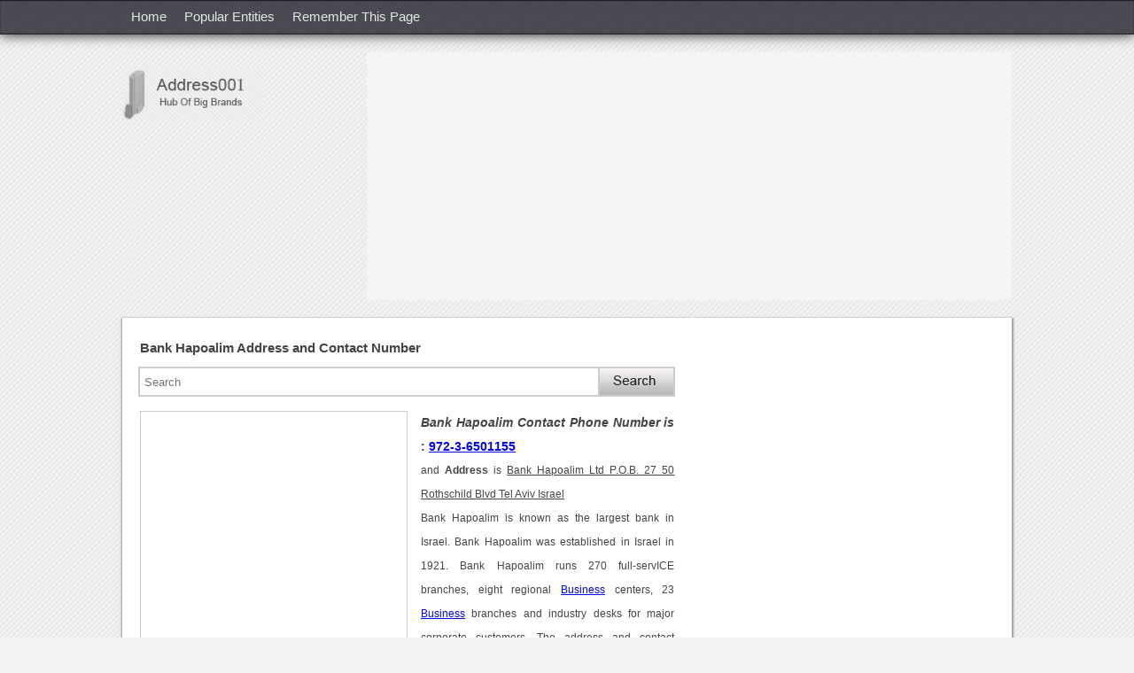

--- FILE ---
content_type: text/html
request_url: https://findaddressphonenumbers.com/Handler/CaptchaSignUp.ashx?extraQS=2
body_size: 681
content:
�PNG

   IHDR   �   2   Q��   sRGB ���   gAMA  ���a   	pHYs  �  ��o�d  �IDATx^��kn�0��,����V�����#�J��#��S폙 =��#�M�� &U���Taz`R��-�I���f��tӠ�/��yl���*Ʊ5���p�i(��~Da�o�Ta�n��Bd������7�
�%�rv��*���>�:U�/d�.v>�I�'5�*�Uf�u<w�
��tÿ�r�#X�\>Je��5|n�-�Z켠{���P��w�聴��N0�e1>��~z�����` ���}��e}�e�������Xw��X2�j�G�cL�(�ѹ4��]%�v�|�Ȓx��5�0��H�{�^q�]��~o�P�i:X�z�������T��
�D$q����(,�pv ��n����U�ہ &U�&�@�!(�zIOK�.�=^L�0M쁄�O�D���#�ɥ;G`R��-�I�� &U���Taz`R��-�I��                             ��y<� �{h;b��    IEND�B`�

--- FILE ---
content_type: text/html; charset=utf-8
request_url: https://accounts.google.com/o/oauth2/postmessageRelay?parent=https%3A%2F%2Ffindaddressphonenumbers.com&jsh=m%3B%2F_%2Fscs%2Fabc-static%2F_%2Fjs%2Fk%3Dgapi.lb.en.2kN9-TZiXrM.O%2Fd%3D1%2Frs%3DAHpOoo_B4hu0FeWRuWHfxnZ3V0WubwN7Qw%2Fm%3D__features__
body_size: 158
content:
<!DOCTYPE html><html><head><title></title><meta http-equiv="content-type" content="text/html; charset=utf-8"><meta http-equiv="X-UA-Compatible" content="IE=edge"><meta name="viewport" content="width=device-width, initial-scale=1, minimum-scale=1, maximum-scale=1, user-scalable=0"><script src='https://ssl.gstatic.com/accounts/o/2580342461-postmessagerelay.js' nonce="p_np2XwxqSO0I2ottjQrog"></script></head><body><script type="text/javascript" src="https://apis.google.com/js/rpc:shindig_random.js?onload=init" nonce="p_np2XwxqSO0I2ottjQrog"></script></body></html>

--- FILE ---
content_type: text/html; charset=utf-8
request_url: https://www.google.com/recaptcha/api2/aframe
body_size: 248
content:
<!DOCTYPE HTML><html><head><meta http-equiv="content-type" content="text/html; charset=UTF-8"></head><body><script nonce="yg2rcAifuFGUFmKlMmNAiQ">/** Anti-fraud and anti-abuse applications only. See google.com/recaptcha */ try{var clients={'sodar':'https://pagead2.googlesyndication.com/pagead/sodar?'};window.addEventListener("message",function(a){try{if(a.source===window.parent){var b=JSON.parse(a.data);var c=clients[b['id']];if(c){var d=document.createElement('img');d.src=c+b['params']+'&rc='+(localStorage.getItem("rc::a")?sessionStorage.getItem("rc::b"):"");window.document.body.appendChild(d);sessionStorage.setItem("rc::e",parseInt(sessionStorage.getItem("rc::e")||0)+1);localStorage.setItem("rc::h",'1769367365784');}}}catch(b){}});window.parent.postMessage("_grecaptcha_ready", "*");}catch(b){}</script></body></html>